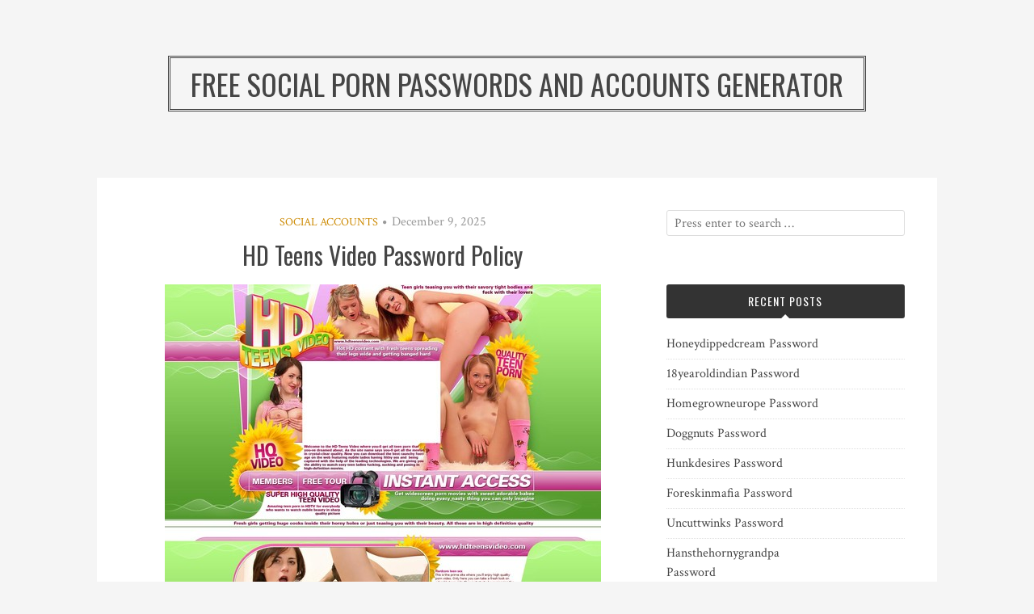

--- FILE ---
content_type: text/html; charset=UTF-8
request_url: https://social-passwords.com/hd-teens-video-password-policy/
body_size: 8155
content:
<!DOCTYPE html>
<html lang="en-US">
<head>
<meta charset="UTF-8">
<meta name="viewport" content="width=device-width, initial-scale=1">
<link rel="profile" href="https://gmpg.org/xfn/11">
<link rel="pingback" href="https://social-passwords.com/xmlrpc.php">

<script type="application/ld+json">
	{"@context":"https://schema.org","@type":"BreadcrumbList","itemListElement":[{"@type":"ListItem","position":1,"name":"Social Accounts","item":"http://social-passwords.com/category/social-accounts/"},{"@type":"ListItem","position":2,"name":"HD Teens Video Password Policy"}]}
	</script>
<title>HD Teens Video Password Policy &#8211; Free Social Porn Passwords and Accounts Generator</title>
<meta name='robots' content='max-image-preview:large' />
<link rel='dns-prefetch' href='//fonts.googleapis.com' />
<link rel='dns-prefetch' href='//s.w.org' />
<link rel="alternate" type="application/rss+xml" title="Free Social Porn Passwords and Accounts Generator &raquo; Feed" href="https://social-passwords.com/feed/" />
<link rel="alternate" type="application/rss+xml" title="Free Social Porn Passwords and Accounts Generator &raquo; Comments Feed" href="https://social-passwords.com/comments/feed/" />


<!-- Last Modified Schema is inserted by the WP Last Modified Info plugin v1.7.6 - https://wordpress.org/plugins/wp-last-modified-info/ -->
<script type="application/ld+json">{"@context":"http:\/\/schema.org\/","@type":"CreativeWork","dateModified":"2025-12-09T20:34:44-06:30","headline":"HD Teens Video Password Policy","description":"Use social members URL to login http:\/\/members.fucking-cash.com and get unlimited access. ezz03451:ezz2252 totta23:859yepp caliguy420:daweed jofi37fawu:peneboqo legerc:crw884 Password is inactive or expired? Use this link if you would like to have personal premium account asap!","mainEntityOfPage":{"@type":"WebPage","@id":"http:\/\/social-passwords.com\/hd-teens-video-password-policy\/"},"author":{"@type":"Person","name":"","url":"http:\/\/social-passwords.com\/author\/","description":""}}</script>

<script type="text/javascript">
window._wpemojiSettings = {"baseUrl":"https:\/\/s.w.org\/images\/core\/emoji\/14.0.0\/72x72\/","ext":".png","svgUrl":"https:\/\/s.w.org\/images\/core\/emoji\/14.0.0\/svg\/","svgExt":".svg","source":{"concatemoji":"http:\/\/social-passwords.com\/wp-includes\/js\/wp-emoji-release.min.js?ver=6.0"}};
/*! This file is auto-generated */
!function(e,a,t){var n,r,o,i=a.createElement("canvas"),p=i.getContext&&i.getContext("2d");function s(e,t){var a=String.fromCharCode,e=(p.clearRect(0,0,i.width,i.height),p.fillText(a.apply(this,e),0,0),i.toDataURL());return p.clearRect(0,0,i.width,i.height),p.fillText(a.apply(this,t),0,0),e===i.toDataURL()}function c(e){var t=a.createElement("script");t.src=e,t.defer=t.type="text/javascript",a.getElementsByTagName("head")[0].appendChild(t)}for(o=Array("flag","emoji"),t.supports={everything:!0,everythingExceptFlag:!0},r=0;r<o.length;r++)t.supports[o[r]]=function(e){if(!p||!p.fillText)return!1;switch(p.textBaseline="top",p.font="600 32px Arial",e){case"flag":return s([127987,65039,8205,9895,65039],[127987,65039,8203,9895,65039])?!1:!s([55356,56826,55356,56819],[55356,56826,8203,55356,56819])&&!s([55356,57332,56128,56423,56128,56418,56128,56421,56128,56430,56128,56423,56128,56447],[55356,57332,8203,56128,56423,8203,56128,56418,8203,56128,56421,8203,56128,56430,8203,56128,56423,8203,56128,56447]);case"emoji":return!s([129777,127995,8205,129778,127999],[129777,127995,8203,129778,127999])}return!1}(o[r]),t.supports.everything=t.supports.everything&&t.supports[o[r]],"flag"!==o[r]&&(t.supports.everythingExceptFlag=t.supports.everythingExceptFlag&&t.supports[o[r]]);t.supports.everythingExceptFlag=t.supports.everythingExceptFlag&&!t.supports.flag,t.DOMReady=!1,t.readyCallback=function(){t.DOMReady=!0},t.supports.everything||(n=function(){t.readyCallback()},a.addEventListener?(a.addEventListener("DOMContentLoaded",n,!1),e.addEventListener("load",n,!1)):(e.attachEvent("onload",n),a.attachEvent("onreadystatechange",function(){"complete"===a.readyState&&t.readyCallback()})),(e=t.source||{}).concatemoji?c(e.concatemoji):e.wpemoji&&e.twemoji&&(c(e.twemoji),c(e.wpemoji)))}(window,document,window._wpemojiSettings);
</script>
<style type="text/css">
img.wp-smiley,
img.emoji {
	display: inline !important;
	border: none !important;
	box-shadow: none !important;
	height: 1em !important;
	width: 1em !important;
	margin: 0 0.07em !important;
	vertical-align: -0.1em !important;
	background: none !important;
	padding: 0 !important;
}
</style>
	<link rel='stylesheet' id='wp-block-library-css' href="https://social-passwords.com/wp-includes/css/dist/block-library/style.min.css?ver=6.0" type='text/css' media='all' />
<style id='global-styles-inline-css' type='text/css'>
body{--wp--preset--color--black: #000000;--wp--preset--color--cyan-bluish-gray: #abb8c3;--wp--preset--color--white: #ffffff;--wp--preset--color--pale-pink: #f78da7;--wp--preset--color--vivid-red: #cf2e2e;--wp--preset--color--luminous-vivid-orange: #ff6900;--wp--preset--color--luminous-vivid-amber: #fcb900;--wp--preset--color--light-green-cyan: #7bdcb5;--wp--preset--color--vivid-green-cyan: #00d084;--wp--preset--color--pale-cyan-blue: #8ed1fc;--wp--preset--color--vivid-cyan-blue: #0693e3;--wp--preset--color--vivid-purple: #9b51e0;--wp--preset--gradient--vivid-cyan-blue-to-vivid-purple: linear-gradient(135deg,rgba(6,147,227,1) 0%,rgb(155,81,224) 100%);--wp--preset--gradient--light-green-cyan-to-vivid-green-cyan: linear-gradient(135deg,rgb(122,220,180) 0%,rgb(0,208,130) 100%);--wp--preset--gradient--luminous-vivid-amber-to-luminous-vivid-orange: linear-gradient(135deg,rgba(252,185,0,1) 0%,rgba(255,105,0,1) 100%);--wp--preset--gradient--luminous-vivid-orange-to-vivid-red: linear-gradient(135deg,rgba(255,105,0,1) 0%,rgb(207,46,46) 100%);--wp--preset--gradient--very-light-gray-to-cyan-bluish-gray: linear-gradient(135deg,rgb(238,238,238) 0%,rgb(169,184,195) 100%);--wp--preset--gradient--cool-to-warm-spectrum: linear-gradient(135deg,rgb(74,234,220) 0%,rgb(151,120,209) 20%,rgb(207,42,186) 40%,rgb(238,44,130) 60%,rgb(251,105,98) 80%,rgb(254,248,76) 100%);--wp--preset--gradient--blush-light-purple: linear-gradient(135deg,rgb(255,206,236) 0%,rgb(152,150,240) 100%);--wp--preset--gradient--blush-bordeaux: linear-gradient(135deg,rgb(254,205,165) 0%,rgb(254,45,45) 50%,rgb(107,0,62) 100%);--wp--preset--gradient--luminous-dusk: linear-gradient(135deg,rgb(255,203,112) 0%,rgb(199,81,192) 50%,rgb(65,88,208) 100%);--wp--preset--gradient--pale-ocean: linear-gradient(135deg,rgb(255,245,203) 0%,rgb(182,227,212) 50%,rgb(51,167,181) 100%);--wp--preset--gradient--electric-grass: linear-gradient(135deg,rgb(202,248,128) 0%,rgb(113,206,126) 100%);--wp--preset--gradient--midnight: linear-gradient(135deg,rgb(2,3,129) 0%,rgb(40,116,252) 100%);--wp--preset--duotone--dark-grayscale: url('#wp-duotone-dark-grayscale');--wp--preset--duotone--grayscale: url('#wp-duotone-grayscale');--wp--preset--duotone--purple-yellow: url('#wp-duotone-purple-yellow');--wp--preset--duotone--blue-red: url('#wp-duotone-blue-red');--wp--preset--duotone--midnight: url('#wp-duotone-midnight');--wp--preset--duotone--magenta-yellow: url('#wp-duotone-magenta-yellow');--wp--preset--duotone--purple-green: url('#wp-duotone-purple-green');--wp--preset--duotone--blue-orange: url('#wp-duotone-blue-orange');--wp--preset--font-size--small: 13px;--wp--preset--font-size--medium: 20px;--wp--preset--font-size--large: 36px;--wp--preset--font-size--x-large: 42px;}.has-black-color{color: var(--wp--preset--color--black) !important;}.has-cyan-bluish-gray-color{color: var(--wp--preset--color--cyan-bluish-gray) !important;}.has-white-color{color: var(--wp--preset--color--white) !important;}.has-pale-pink-color{color: var(--wp--preset--color--pale-pink) !important;}.has-vivid-red-color{color: var(--wp--preset--color--vivid-red) !important;}.has-luminous-vivid-orange-color{color: var(--wp--preset--color--luminous-vivid-orange) !important;}.has-luminous-vivid-amber-color{color: var(--wp--preset--color--luminous-vivid-amber) !important;}.has-light-green-cyan-color{color: var(--wp--preset--color--light-green-cyan) !important;}.has-vivid-green-cyan-color{color: var(--wp--preset--color--vivid-green-cyan) !important;}.has-pale-cyan-blue-color{color: var(--wp--preset--color--pale-cyan-blue) !important;}.has-vivid-cyan-blue-color{color: var(--wp--preset--color--vivid-cyan-blue) !important;}.has-vivid-purple-color{color: var(--wp--preset--color--vivid-purple) !important;}.has-black-background-color{background-color: var(--wp--preset--color--black) !important;}.has-cyan-bluish-gray-background-color{background-color: var(--wp--preset--color--cyan-bluish-gray) !important;}.has-white-background-color{background-color: var(--wp--preset--color--white) !important;}.has-pale-pink-background-color{background-color: var(--wp--preset--color--pale-pink) !important;}.has-vivid-red-background-color{background-color: var(--wp--preset--color--vivid-red) !important;}.has-luminous-vivid-orange-background-color{background-color: var(--wp--preset--color--luminous-vivid-orange) !important;}.has-luminous-vivid-amber-background-color{background-color: var(--wp--preset--color--luminous-vivid-amber) !important;}.has-light-green-cyan-background-color{background-color: var(--wp--preset--color--light-green-cyan) !important;}.has-vivid-green-cyan-background-color{background-color: var(--wp--preset--color--vivid-green-cyan) !important;}.has-pale-cyan-blue-background-color{background-color: var(--wp--preset--color--pale-cyan-blue) !important;}.has-vivid-cyan-blue-background-color{background-color: var(--wp--preset--color--vivid-cyan-blue) !important;}.has-vivid-purple-background-color{background-color: var(--wp--preset--color--vivid-purple) !important;}.has-black-border-color{border-color: var(--wp--preset--color--black) !important;}.has-cyan-bluish-gray-border-color{border-color: var(--wp--preset--color--cyan-bluish-gray) !important;}.has-white-border-color{border-color: var(--wp--preset--color--white) !important;}.has-pale-pink-border-color{border-color: var(--wp--preset--color--pale-pink) !important;}.has-vivid-red-border-color{border-color: var(--wp--preset--color--vivid-red) !important;}.has-luminous-vivid-orange-border-color{border-color: var(--wp--preset--color--luminous-vivid-orange) !important;}.has-luminous-vivid-amber-border-color{border-color: var(--wp--preset--color--luminous-vivid-amber) !important;}.has-light-green-cyan-border-color{border-color: var(--wp--preset--color--light-green-cyan) !important;}.has-vivid-green-cyan-border-color{border-color: var(--wp--preset--color--vivid-green-cyan) !important;}.has-pale-cyan-blue-border-color{border-color: var(--wp--preset--color--pale-cyan-blue) !important;}.has-vivid-cyan-blue-border-color{border-color: var(--wp--preset--color--vivid-cyan-blue) !important;}.has-vivid-purple-border-color{border-color: var(--wp--preset--color--vivid-purple) !important;}.has-vivid-cyan-blue-to-vivid-purple-gradient-background{background: var(--wp--preset--gradient--vivid-cyan-blue-to-vivid-purple) !important;}.has-light-green-cyan-to-vivid-green-cyan-gradient-background{background: var(--wp--preset--gradient--light-green-cyan-to-vivid-green-cyan) !important;}.has-luminous-vivid-amber-to-luminous-vivid-orange-gradient-background{background: var(--wp--preset--gradient--luminous-vivid-amber-to-luminous-vivid-orange) !important;}.has-luminous-vivid-orange-to-vivid-red-gradient-background{background: var(--wp--preset--gradient--luminous-vivid-orange-to-vivid-red) !important;}.has-very-light-gray-to-cyan-bluish-gray-gradient-background{background: var(--wp--preset--gradient--very-light-gray-to-cyan-bluish-gray) !important;}.has-cool-to-warm-spectrum-gradient-background{background: var(--wp--preset--gradient--cool-to-warm-spectrum) !important;}.has-blush-light-purple-gradient-background{background: var(--wp--preset--gradient--blush-light-purple) !important;}.has-blush-bordeaux-gradient-background{background: var(--wp--preset--gradient--blush-bordeaux) !important;}.has-luminous-dusk-gradient-background{background: var(--wp--preset--gradient--luminous-dusk) !important;}.has-pale-ocean-gradient-background{background: var(--wp--preset--gradient--pale-ocean) !important;}.has-electric-grass-gradient-background{background: var(--wp--preset--gradient--electric-grass) !important;}.has-midnight-gradient-background{background: var(--wp--preset--gradient--midnight) !important;}.has-small-font-size{font-size: var(--wp--preset--font-size--small) !important;}.has-medium-font-size{font-size: var(--wp--preset--font-size--medium) !important;}.has-large-font-size{font-size: var(--wp--preset--font-size--large) !important;}.has-x-large-font-size{font-size: var(--wp--preset--font-size--x-large) !important;}
</style>
<link rel='stylesheet' id='contact-form-7-css' href="https://social-passwords.com/wp-content/plugins/contact-form-7/includes/css/styles.css?ver=5.4" type='text/css' media='all' />
<link rel='stylesheet' id='bulan-plugins-style-css' href="https://social-passwords.com/wp-content/themes/bulan/assets/css/plugins.min.css?ver=6.0" type='text/css' media='all' />
<link rel='stylesheet' id='bulan-style-css' href="https://social-passwords.com/wp-content/themes/bulan/style.min.css?ver=6.0" type='text/css' media='all' />
<link rel='stylesheet' id='bulan-custom-fonts-css'  href='//fonts.googleapis.com/css?family=Crimson+Text%3Aregular%2Citalic%2C700%7COswald%3Aregular%2C700%26subset%3Dlatin%2C' type='text/css' media='all' />
<script type='text/javascript' src="https://social-passwords.com/wp-includes/js/jquery/jquery.min.js?ver=3.6.0" id='jquery-core-js'></script>
<script type='text/javascript' src="https://social-passwords.com/wp-includes/js/jquery/jquery-migrate.min.js?ver=3.3.2" id='jquery-migrate-js'></script>
<!--[if lte IE 9]>
<script type='text/javascript' src='http://social-passwords.com/wp-content/themes/bulan/assets/js/html5shiv.min.js' id='standard-html5-js'></script>
<![endif]-->
<link rel="https://api.w.org/" href="https://social-passwords.com/wp-json/" /><link rel="alternate" type="application/json" href="https://social-passwords.com/wp-json/wp/v2/posts/5429" /><link rel="canonical" href="https://social-passwords.com/hd-teens-video-password-policy/" />
<link rel="alternate" type="application/json+oembed" href="https://social-passwords.com/wp-json/oembed/1.0/embed?url=http%3A%2F%2Fsocial-passwords.com%2Fhd-teens-video-password-policy%2F" />
<link rel="alternate" type="text/xml+oembed" href="https://social-passwords.com/wp-json/oembed/1.0/embed?url=http%3A%2F%2Fsocial-passwords.com%2Fhd-teens-video-password-policy%2F&#038;format=xml" />
<style id="wplmi-inline-css" type="text/css"> span.wplmi-user-avatar { width: 16px;display: inline-block !important;flex-shrink: 0; } img.wplmi-elementor-avatar { border-radius: 100%;margin-right: 3px; } 

</style>
</head>

<body class="post-template-default single single-post postid-5429 single-format-standard no-custom-header no-featured-image layout-2c-l" itemscope itemtype="http://schema.org/Blog">

<div id="page" class="site">

	<div class="search-area">
		<div class="wide-container">
			<form role="search" method="get" class="searchform" action="https://social-passwords.com/">
	<div>
		<input type="search" class="search-field field" placeholder="Press enter to search &hellip;" value="" name="s" title="Search for:" />
	</div>
</form>
		</div>
	</div>

	
	<header id="masthead" class="site-header" role="banner" itemscope="itemscope" itemtype="http://schema.org/WPHeader">

		<div class="site-branding">
			<div class="wide-container">
				<div id="logo">
<h1 class="site-title" itemprop="headline"><a href="https://social-passwords.com" itemprop="url" rel="home"><span itemprop="headline">Free Social Porn Passwords and Accounts Generator</span></a></h1>
</div>
			</div>
		</div>

	</header><!-- #masthead -->

	<div id="content" class="site-content">
		<div class="wide-container">

	<div id="primary" class="content-area">
		<main id="main" class="site-main" role="main" class="content">

			
				<article id="post-5429" class="post-5429 post type-post status-publish format-standard hentry category-social-accounts tag-fucking-cash-com-1-day-premium tag-fucking-cash-com-access tag-fucking-cash-com-account tag-fucking-cash-com-coupon tag-fucking-cash-com-login-password tag-fucking-cash-com-password tag-fucking-cash-com-video-streaming tag-fucking-cash-com-website tag-fucking-cash-com-wikipedia tag-hd-teens-video-hack tag-hd-teens-video-premium-account-free tag-hd-teens-video-sign-in tag-hd-teens-video-trial tag-hd-teens-video-unlimited tag-hdteensvideo-premium-link-generator tag-hdteensvideo-pro-account tag-hdteensvideo-promo tag-hdteensvideo-special-offer tag-hdteensvideo-warez no-post-thumbnail no-sticky entry" itemscope="itemscope" itemtype="http://schema.org/BlogPosting" itemprop="blogPost">

	<header class="entry-header">

								<span class="cat-links" itemprop="articleSection">
				<a href="https://social-passwords.com/category/social-accounts/" rel="category tag">Social Accounts</a>			</span>
			<i class="fa fa-circle"></i>
					
					<time class="published" datetime="2025-12-09T20:34:44-06:30" itemprop="dateModified">December 9, 2025</time>
		
		<h1 class="entry-title" itemprop="headline">HD Teens Video Password Policy</h1>
	</header><!-- .entry-header -->

	
	<div class="entry-content" itemprop="articleBody">

		<p align="center"><a href="http://www.fucking-cash.com/index.com?a=2522&amp;p=16&amp;m=39" rel="nofollow"><img src="https://social-passwords.com/wp-content/uploads/2016/08/hdteensvideo.jpg" alt="Hdteensvideo"></a></p>
<p>Use social members URL to login <a href="http://www.fucking-cash.com/index.com?a=2522&amp;p=16&amp;m=39" rel="nofollow"><u>http://members.fucking-cash.com</u></a> and get unlimited access.</p>
<ul><li>sat1876jmu:jmu8man88</li><li>uiclaicrelaid38:ciapousl</li><li>seahunter:seastorm</li><li>spx8rbpj:busterxx</li><li>dreccar:bahamut</li></ul>
<p>Password is inactive or expired? Use <a href="http://www.fucking-cash.com/index.com?a=2522&amp;p=16&amp;m=39" rel="nofollow"><u>this link</u></a> if you would like to have personal premium account asap!</p>
		
	</div>

	<footer class="entry-footer">

					<span class="tag-links" itemprop="keywords">
									<a href="https://social-passwords.com/tag/fucking-cash-com-1-day-premium/"><span>#</span>fucking-cash.com 1 day premium</a>
									<a href="https://social-passwords.com/tag/fucking-cash-com-access/"><span>#</span>fucking-cash.com access</a>
									<a href="https://social-passwords.com/tag/fucking-cash-com-account/"><span>#</span>fucking-cash.com account</a>
									<a href="https://social-passwords.com/tag/fucking-cash-com-coupon/"><span>#</span>fucking-cash.com coupon</a>
									<a href="https://social-passwords.com/tag/fucking-cash-com-login-password/"><span>#</span>fucking-cash.com login password</a>
									<a href="https://social-passwords.com/tag/fucking-cash-com-password/"><span>#</span>fucking-cash.com password</a>
									<a href="https://social-passwords.com/tag/fucking-cash-com-video-streaming/"><span>#</span>fucking-cash.com video streaming</a>
									<a href="https://social-passwords.com/tag/fucking-cash-com-website/"><span>#</span>fucking-cash.com website</a>
									<a href="https://social-passwords.com/tag/fucking-cash-com-wikipedia/"><span>#</span>fucking-cash.com wikipedia</a>
									<a href="https://social-passwords.com/tag/hd-teens-video-hack/"><span>#</span>HD Teens Video hack</a>
									<a href="https://social-passwords.com/tag/hd-teens-video-premium-account-free/"><span>#</span>HD Teens Video premium account free</a>
									<a href="https://social-passwords.com/tag/hd-teens-video-sign-in/"><span>#</span>HD Teens Video sign in</a>
									<a href="https://social-passwords.com/tag/hd-teens-video-trial/"><span>#</span>HD Teens Video trial</a>
									<a href="https://social-passwords.com/tag/hd-teens-video-unlimited/"><span>#</span>HD Teens Video unlimited</a>
									<a href="https://social-passwords.com/tag/hdteensvideo-premium-link-generator/"><span>#</span>Hdteensvideo premium link generator</a>
									<a href="https://social-passwords.com/tag/hdteensvideo-pro-account/"><span>#</span>Hdteensvideo pro account</a>
									<a href="https://social-passwords.com/tag/hdteensvideo-promo/"><span>#</span>Hdteensvideo promo</a>
									<a href="https://social-passwords.com/tag/hdteensvideo-special-offer/"><span>#</span>Hdteensvideo special offer</a>
									<a href="https://social-passwords.com/tag/hdteensvideo-warez/"><span>#</span>Hdteensvideo warez</a>
							</span>
		
	</footer>

	<div class="jetpack-share-like">
					</div>

</article><!-- #post-## -->

				
				
		<div class="related-posts">
			<h3>Related Posts</h3>
			<ul>
									<li>
												<h2 class="entry-title"><a href="https://social-passwords.com/honeydippedcream-password/" rel="bookmark">Honeydippedcream Password</a></h2>						<time class="published" datetime="2025-12-08T16:02:55-06:30">December 8, 2025</time>
					</li>
									<li>
												<h2 class="entry-title"><a href="https://social-passwords.com/18yearoldindian-password/" rel="bookmark">18yearoldindian Password</a></h2>						<time class="published" datetime="2025-12-08T10:21:40-06:30">December 8, 2025</time>
					</li>
									<li>
												<h2 class="entry-title"><a href="https://social-passwords.com/homegrowneurope-password/" rel="bookmark">Homegrowneurope Password</a></h2>						<time class="published" datetime="2025-12-05T16:04:54-06:30">December 5, 2025</time>
					</li>
							</ul>
		</div>

	
				
				
	<div class="loop-nav">
		<div class="prev">Previous: <a href="https://social-passwords.com/create-fucking-cash-com-membership/" rel="prev">Create fucking-cash.com Membership</a></div>		<div class="next">Next: <a href="https://social-passwords.com/just-teens-porn-email-password/" rel="next">Just Teens Porn Email Password</a></div>	</div><!-- .loop-nav -->


			
		</main><!-- #main -->
	</div><!-- #primary -->


<div id="secondary" class="widget-area" role="complementary" aria-label="Primary Sidebar" itemscope="itemscope" itemtype="http://schema.org/WPSideBar">
	<aside id="search-3" class="widget widget_search"><form role="search" method="get" class="searchform" action="https://social-passwords.com/">
	<div>
		<input type="search" class="search-field field" placeholder="Press enter to search &hellip;" value="" name="s" title="Search for:" />
	</div>
</form>
</aside>
		<aside id="recent-posts-2" class="widget widget_recent_entries">
		<h3 class="widget-title">Recent Posts</h3>
		<ul>
											<li>
					<a href="https://social-passwords.com/honeydippedcream-password/">Honeydippedcream Password</a>
									</li>
											<li>
					<a href="https://social-passwords.com/18yearoldindian-password/">18yearoldindian Password</a>
									</li>
											<li>
					<a href="https://social-passwords.com/homegrowneurope-password/">Homegrowneurope Password</a>
									</li>
											<li>
					<a href="https://social-passwords.com/doggnuts-password/">Doggnuts Password</a>
									</li>
											<li>
					<a href="https://social-passwords.com/hunkdesires-password/">Hunkdesires Password</a>
									</li>
											<li>
					<a href="https://social-passwords.com/foreskinmafia-password/">Foreskinmafia Password</a>
									</li>
											<li>
					<a href="https://social-passwords.com/uncuttwinks-password/">Uncuttwinks Password</a>
									</li>
											<li>
					<a href="https://social-passwords.com/hansthehornygrandpa-password/">Hansthehornygrandpa Password</a>
									</li>
											<li>
					<a href="https://social-passwords.com/ridmii-password/">Ridmii Password</a>
									</li>
											<li>
					<a href="https://social-passwords.com/glowingdesire-password/">Glowingdesire Password</a>
									</li>
											<li>
					<a href="https://social-passwords.com/xxxtryout-password/">Xxxtryout Password</a>
									</li>
											<li>
					<a href="https://social-passwords.com/famnasty-password/">Famnasty Password</a>
									</li>
											<li>
					<a href="https://social-passwords.com/oopsieanimated-password/">Oopsieanimated Password</a>
									</li>
											<li>
					<a href="https://social-passwords.com/spankbanggold-password/">Spankbanggold Password</a>
									</li>
											<li>
					<a href="https://social-passwords.com/primemature-password/">Primemature Password</a>
									</li>
											<li>
					<a href="https://social-passwords.com/jazzthestallion-password/">Jazzthestallion Password</a>
									</li>
											<li>
					<a href="https://social-passwords.com/nikkisfetishes-password/">Nikkisfetishes Password</a>
									</li>
											<li>
					<a href="https://social-passwords.com/sarinaandrobin-password/">Sarinaandrobin Password</a>
									</li>
											<li>
					<a href="https://social-passwords.com/sydneyscreams-password/">Sydneyscreams Password</a>
									</li>
											<li>
					<a href="https://social-passwords.com/latinalez-password/">Latinalez Password</a>
									</li>
											<li>
					<a href="https://social-passwords.com/steplatina-password/">Steplatina Password</a>
									</li>
											<li>
					<a href="https://social-passwords.com/pissheroff-password/">Pissheroff Password</a>
									</li>
											<li>
					<a href="https://social-passwords.com/fantasypov-password/">Fantasypov Password</a>
									</li>
											<li>
					<a href="https://social-passwords.com/bigboobdaria-password/">Bigboobdaria Password</a>
									</li>
											<li>
					<a href="https://social-passwords.com/eroutique-password/">Eroutique Password</a>
									</li>
											<li>
					<a href="https://social-passwords.com/bufu-password/">Bufu Password</a>
									</li>
											<li>
					<a href="https://social-passwords.com/porngamesnetwork-password/">Porngamesnetwork Password</a>
									</li>
											<li>
					<a href="https://social-passwords.com/milflicious-password/">Milflicious Password</a>
									</li>
											<li>
					<a href="https://social-passwords.com/cheatersaanonymous-password/">Cheatersaanonymous Password</a>
									</li>
											<li>
					<a href="https://social-passwords.com/copslovecocks-password/">Copslovecocks Password</a>
									</li>
					</ul>

		</aside><aside id="archives-2" class="widget widget_archive"><h3 class="widget-title">Archives</h3>
			<ul>
					<li><a href="https://social-passwords.com/2025/12/">December 2025</a></li>
	<li><a href="https://social-passwords.com/2025/11/">November 2025</a></li>
	<li><a href="https://social-passwords.com/2025/10/">October 2025</a></li>
	<li><a href="https://social-passwords.com/2025/09/">September 2025</a></li>
	<li><a href="https://social-passwords.com/2025/08/">August 2025</a></li>
	<li><a href="https://social-passwords.com/2025/07/">July 2025</a></li>
	<li><a href="https://social-passwords.com/2025/06/">June 2025</a></li>
	<li><a href="https://social-passwords.com/2025/05/">May 2025</a></li>
	<li><a href="https://social-passwords.com/2025/04/">April 2025</a></li>
	<li><a href="https://social-passwords.com/2025/03/">March 2025</a></li>
	<li><a href="https://social-passwords.com/2025/02/">February 2025</a></li>
	<li><a href="https://social-passwords.com/2025/01/">January 2025</a></li>
	<li><a href="https://social-passwords.com/2024/12/">December 2024</a></li>
	<li><a href="https://social-passwords.com/2024/11/">November 2024</a></li>
	<li><a href="https://social-passwords.com/2024/10/">October 2024</a></li>
	<li><a href="https://social-passwords.com/2024/09/">September 2024</a></li>
	<li><a href="https://social-passwords.com/2024/08/">August 2024</a></li>
	<li><a href="https://social-passwords.com/2024/07/">July 2024</a></li>
	<li><a href="https://social-passwords.com/2024/06/">June 2024</a></li>
	<li><a href="https://social-passwords.com/2024/05/">May 2024</a></li>
	<li><a href="https://social-passwords.com/2024/04/">April 2024</a></li>
	<li><a href="https://social-passwords.com/2024/03/">March 2024</a></li>
	<li><a href="https://social-passwords.com/2024/02/">February 2024</a></li>
	<li><a href="https://social-passwords.com/2024/01/">January 2024</a></li>
	<li><a href="https://social-passwords.com/2023/12/">December 2023</a></li>
	<li><a href="https://social-passwords.com/2023/11/">November 2023</a></li>
	<li><a href="https://social-passwords.com/2023/10/">October 2023</a></li>
	<li><a href="https://social-passwords.com/2023/09/">September 2023</a></li>
	<li><a href="https://social-passwords.com/2023/08/">August 2023</a></li>
	<li><a href="https://social-passwords.com/2023/07/">July 2023</a></li>
	<li><a href="https://social-passwords.com/2023/06/">June 2023</a></li>
	<li><a href="https://social-passwords.com/2023/05/">May 2023</a></li>
	<li><a href="https://social-passwords.com/2023/04/">April 2023</a></li>
	<li><a href="https://social-passwords.com/2023/03/">March 2023</a></li>
	<li><a href="https://social-passwords.com/2023/02/">February 2023</a></li>
	<li><a href="https://social-passwords.com/2023/01/">January 2023</a></li>
	<li><a href="https://social-passwords.com/2022/12/">December 2022</a></li>
	<li><a href="https://social-passwords.com/2022/11/">November 2022</a></li>
	<li><a href="https://social-passwords.com/2022/10/">October 2022</a></li>
	<li><a href="https://social-passwords.com/2022/09/">September 2022</a></li>
	<li><a href="https://social-passwords.com/2022/08/">August 2022</a></li>
	<li><a href="https://social-passwords.com/2022/07/">July 2022</a></li>
	<li><a href="https://social-passwords.com/2022/06/">June 2022</a></li>
	<li><a href="https://social-passwords.com/2022/05/">May 2022</a></li>
	<li><a href="https://social-passwords.com/2022/04/">April 2022</a></li>
	<li><a href="https://social-passwords.com/2022/03/">March 2022</a></li>
	<li><a href="https://social-passwords.com/2022/02/">February 2022</a></li>
	<li><a href="https://social-passwords.com/2022/01/">January 2022</a></li>
	<li><a href="https://social-passwords.com/2021/12/">December 2021</a></li>
	<li><a href="https://social-passwords.com/2021/11/">November 2021</a></li>
	<li><a href="https://social-passwords.com/2021/10/">October 2021</a></li>
	<li><a href="https://social-passwords.com/2021/09/">September 2021</a></li>
	<li><a href="https://social-passwords.com/2021/08/">August 2021</a></li>
	<li><a href="https://social-passwords.com/2021/07/">July 2021</a></li>
	<li><a href="https://social-passwords.com/2021/06/">June 2021</a></li>
	<li><a href="https://social-passwords.com/2021/05/">May 2021</a></li>
	<li><a href="https://social-passwords.com/2021/04/">April 2021</a></li>
	<li><a href="https://social-passwords.com/2021/03/">March 2021</a></li>
	<li><a href="https://social-passwords.com/2021/02/">February 2021</a></li>
	<li><a href="https://social-passwords.com/2021/01/">January 2021</a></li>
	<li><a href="https://social-passwords.com/2020/12/">December 2020</a></li>
	<li><a href="https://social-passwords.com/2020/11/">November 2020</a></li>
	<li><a href="https://social-passwords.com/2020/10/">October 2020</a></li>
	<li><a href="https://social-passwords.com/2020/09/">September 2020</a></li>
	<li><a href="https://social-passwords.com/2020/08/">August 2020</a></li>
	<li><a href="https://social-passwords.com/2020/07/">July 2020</a></li>
	<li><a href="https://social-passwords.com/2020/06/">June 2020</a></li>
	<li><a href="https://social-passwords.com/2020/05/">May 2020</a></li>
	<li><a href="https://social-passwords.com/2020/04/">April 2020</a></li>
	<li><a href="https://social-passwords.com/2020/03/">March 2020</a></li>
	<li><a href="https://social-passwords.com/2020/02/">February 2020</a></li>
	<li><a href="https://social-passwords.com/2020/01/">January 2020</a></li>
	<li><a href="https://social-passwords.com/2019/12/">December 2019</a></li>
	<li><a href="https://social-passwords.com/2019/11/">November 2019</a></li>
	<li><a href="https://social-passwords.com/2019/10/">October 2019</a></li>
	<li><a href="https://social-passwords.com/2019/09/">September 2019</a></li>
	<li><a href="https://social-passwords.com/2019/08/">August 2019</a></li>
	<li><a href="https://social-passwords.com/2019/07/">July 2019</a></li>
	<li><a href="https://social-passwords.com/2019/03/">March 2019</a></li>
	<li><a href="https://social-passwords.com/2019/02/">February 2019</a></li>
	<li><a href="https://social-passwords.com/2019/01/">January 2019</a></li>
	<li><a href="https://social-passwords.com/2018/12/">December 2018</a></li>
	<li><a href="https://social-passwords.com/2018/11/">November 2018</a></li>
	<li><a href="https://social-passwords.com/2018/10/">October 2018</a></li>
	<li><a href="https://social-passwords.com/2018/09/">September 2018</a></li>
	<li><a href="https://social-passwords.com/2018/08/">August 2018</a></li>
	<li><a href="https://social-passwords.com/2018/07/">July 2018</a></li>
	<li><a href="https://social-passwords.com/2018/06/">June 2018</a></li>
	<li><a href="https://social-passwords.com/2018/05/">May 2018</a></li>
	<li><a href="https://social-passwords.com/2018/04/">April 2018</a></li>
	<li><a href="https://social-passwords.com/2018/03/">March 2018</a></li>
	<li><a href="https://social-passwords.com/2018/02/">February 2018</a></li>
	<li><a href="https://social-passwords.com/2018/01/">January 2018</a></li>
	<li><a href="https://social-passwords.com/2017/12/">December 2017</a></li>
	<li><a href="https://social-passwords.com/2017/11/">November 2017</a></li>
	<li><a href="https://social-passwords.com/2017/10/">October 2017</a></li>
	<li><a href="https://social-passwords.com/2017/09/">September 2017</a></li>
	<li><a href="https://social-passwords.com/2017/08/">August 2017</a></li>
	<li><a href="https://social-passwords.com/2017/07/">July 2017</a></li>
	<li><a href="https://social-passwords.com/2017/06/">June 2017</a></li>
	<li><a href="https://social-passwords.com/2017/05/">May 2017</a></li>
	<li><a href="https://social-passwords.com/2017/04/">April 2017</a></li>
	<li><a href="https://social-passwords.com/2017/03/">March 2017</a></li>
	<li><a href="https://social-passwords.com/2017/02/">February 2017</a></li>
	<li><a href="https://social-passwords.com/2017/01/">January 2017</a></li>
	<li><a href="https://social-passwords.com/2016/12/">December 2016</a></li>
	<li><a href="https://social-passwords.com/2016/11/">November 2016</a></li>
	<li><a href="https://social-passwords.com/2016/10/">October 2016</a></li>
	<li><a href="https://social-passwords.com/2016/09/">September 2016</a></li>
	<li><a href="https://social-passwords.com/2016/08/">August 2016</a></li>
	<li><a href="https://social-passwords.com/2016/07/">July 2016</a></li>
	<li><a href="https://social-passwords.com/2016/06/">June 2016</a></li>
	<li><a href="https://social-passwords.com/2016/05/">May 2016</a></li>
	<li><a href="https://social-passwords.com/2016/04/">April 2016</a></li>
	<li><a href="https://social-passwords.com/2016/03/">March 2016</a></li>
	<li><a href="https://social-passwords.com/2016/02/">February 2016</a></li>
	<li><a href="https://social-passwords.com/2016/01/">January 2016</a></li>
	<li><a href="https://social-passwords.com/2015/12/">December 2015</a></li>
			</ul>

			</aside><aside id="tag_cloud-2" class="widget widget_tag_cloud"><h3 class="widget-title">Tags</h3><div class="tagcloud"><a href="https://social-passwords.com/tag/account/" class="tag-cloud-link tag-link-15035 tag-link-position-1" style="font-size: 12px;">account</a>
<a href="https://social-passwords.com/tag/ass-freeporn/" class="tag-cloud-link tag-link-14362 tag-link-position-2" style="font-size: 12px;">ass freeporn</a>
<a href="https://social-passwords.com/tag/ass-videos-porno/" class="tag-cloud-link tag-link-14355 tag-link-position-3" style="font-size: 12px;">ass videos porno</a>
<a href="https://social-passwords.com/tag/flickr/" class="tag-cloud-link tag-link-141254 tag-link-position-4" style="font-size: 12px;">flickr</a>
<a href="https://social-passwords.com/tag/free/" class="tag-cloud-link tag-link-172959 tag-link-position-5" style="font-size: 12px;">free</a>
<a href="https://social-passwords.com/tag/instagram/" class="tag-cloud-link tag-link-73619 tag-link-position-6" style="font-size: 12px;">instagram</a>
<a href="https://social-passwords.com/tag/login/" class="tag-cloud-link tag-link-172960 tag-link-position-7" style="font-size: 12px;">login</a>
<a href="https://social-passwords.com/tag/members/" class="tag-cloud-link tag-link-172961 tag-link-position-8" style="font-size: 12px;">members</a>
<a href="https://social-passwords.com/tag/pass/" class="tag-cloud-link tag-link-172962 tag-link-position-9" style="font-size: 12px;">pass</a>
<a href="https://social-passwords.com/tag/password/" class="tag-cloud-link tag-link-15036 tag-link-position-10" style="font-size: 12px;">password</a>
<a href="https://social-passwords.com/tag/pinterest/" class="tag-cloud-link tag-link-116616 tag-link-position-11" style="font-size: 12px;">pinterest</a>
<a href="https://social-passwords.com/tag/promo/" class="tag-cloud-link tag-link-15023 tag-link-position-12" style="font-size: 12px;">promo</a>
<a href="https://social-passwords.com/tag/reddit/" class="tag-cloud-link tag-link-115973 tag-link-position-13" style="font-size: 12px;">reddit</a>
<a href="https://social-passwords.com/tag/sign-in/" class="tag-cloud-link tag-link-115968 tag-link-position-14" style="font-size: 12px;">sign in</a>
<a href="https://social-passwords.com/tag/tit-freeporn/" class="tag-cloud-link tag-link-14361 tag-link-position-15" style="font-size: 12px;">tit freeporn</a>
<a href="https://social-passwords.com/tag/tit-videos-porno/" class="tag-cloud-link tag-link-14354 tag-link-position-16" style="font-size: 12px;">tit videos porno</a>
<a href="https://social-passwords.com/tag/tumblr/" class="tag-cloud-link tag-link-115975 tag-link-position-17" style="font-size: 12px;">tumblr</a>
<a href="https://social-passwords.com/tag/vk/" class="tag-cloud-link tag-link-116618 tag-link-position-18" style="font-size: 12px;">vk</a>
<a href="https://social-passwords.com/tag/warez/" class="tag-cloud-link tag-link-15166 tag-link-position-19" style="font-size: 12px;">warez</a>
<a href="https://social-passwords.com/tag/website/" class="tag-cloud-link tag-link-15167 tag-link-position-20" style="font-size: 12px;">website</a></div>
</aside><aside id="calendar-2" class="widget widget_calendar"><div id="calendar_wrap" class="calendar_wrap"><table id="wp-calendar" class="wp-calendar-table">
	<caption>January 2026</caption>
	<thead>
	<tr>
		<th scope="col" title="Monday">M</th>
		<th scope="col" title="Tuesday">T</th>
		<th scope="col" title="Wednesday">W</th>
		<th scope="col" title="Thursday">T</th>
		<th scope="col" title="Friday">F</th>
		<th scope="col" title="Saturday">S</th>
		<th scope="col" title="Sunday">S</th>
	</tr>
	</thead>
	<tbody>
	<tr>
		<td colspan="3" class="pad">&nbsp;</td><td>1</td><td>2</td><td>3</td><td>4</td>
	</tr>
	<tr>
		<td>5</td><td>6</td><td>7</td><td>8</td><td>9</td><td>10</td><td>11</td>
	</tr>
	<tr>
		<td>12</td><td>13</td><td>14</td><td>15</td><td>16</td><td>17</td><td id="today">18</td>
	</tr>
	<tr>
		<td>19</td><td>20</td><td>21</td><td>22</td><td>23</td><td>24</td><td>25</td>
	</tr>
	<tr>
		<td>26</td><td>27</td><td>28</td><td>29</td><td>30</td><td>31</td>
		<td class="pad" colspan="1">&nbsp;</td>
	</tr>
	</tbody>
	</table><nav aria-label="Previous and next months" class="wp-calendar-nav">
		<span class="wp-calendar-nav-prev"><a href="https://social-passwords.com/2025/12/">&laquo; Dec</a></span>
		<span class="pad">&nbsp;</span>
		<span class="wp-calendar-nav-next">&nbsp;</span>
	</nav></div></aside></div><!-- #secondary -->
		</div><!-- .wide-container -->
	</div><!-- #content -->

	<footer id="colophon" class="site-footer" role="contentinfo" itemscope="itemscope" itemtype="http://schema.org/WPFooter">
		<div class="wide-container">

			<div class="site-info">
				<p class="copyright">&copy; Copyright 2026 <a href="https://social-passwords.com">Free Social Porn Passwords and Accounts Generator</a> &middot; Designed by <a href="http://www.theme-junkie.com/">Theme Junkie</a></p>			</div><!-- .site-info -->

			<div class="social-links"></div>
		</div>
	</footer><!-- #colophon -->

</div><!-- #page -->

<script type='text/javascript' src="https://social-passwords.com/wp-includes/js/dist/vendor/regenerator-runtime.min.js?ver=0.13.9" id='regenerator-runtime-js'></script>
<script type='text/javascript' src="https://social-passwords.com/wp-includes/js/dist/vendor/wp-polyfill.min.js?ver=3.15.0" id='wp-polyfill-js'></script>
<script type='text/javascript' src="https://social-passwords.com/wp-includes/js/dist/hooks.min.js?ver=c6d64f2cb8f5c6bb49caca37f8828ce3" id='wp-hooks-js'></script>
<script type='text/javascript' src="https://social-passwords.com/wp-includes/js/dist/i18n.min.js?ver=ebee46757c6a411e38fd079a7ac71d94" id='wp-i18n-js'></script>
<script type='text/javascript' id='wp-i18n-js-after'>
wp.i18n.setLocaleData( { 'text direction\u0004ltr': [ 'ltr' ] } );
</script>
<script type='text/javascript' src="https://social-passwords.com/wp-includes/js/dist/vendor/lodash.min.js?ver=4.17.19" id='lodash-js'></script>
<script type='text/javascript' id='lodash-js-after'>
window.lodash = _.noConflict();
</script>
<script type='text/javascript' src="https://social-passwords.com/wp-includes/js/dist/url.min.js?ver=16385e4d69da65c7283790971de6b297" id='wp-url-js'></script>
<script type='text/javascript' src="https://social-passwords.com/wp-includes/js/dist/api-fetch.min.js?ver=63050163caffa6aac54e9ebf21fe0472" id='wp-api-fetch-js'></script>
<script type='text/javascript' id='wp-api-fetch-js-after'>
wp.apiFetch.use( wp.apiFetch.createRootURLMiddleware( "http://social-passwords.com/wp-json/" ) );
wp.apiFetch.nonceMiddleware = wp.apiFetch.createNonceMiddleware( "3426b167e8" );
wp.apiFetch.use( wp.apiFetch.nonceMiddleware );
wp.apiFetch.use( wp.apiFetch.mediaUploadMiddleware );
wp.apiFetch.nonceEndpoint = "http://social-passwords.com/wp-admin/admin-ajax.php?action=rest-nonce";
</script>
<script type='text/javascript' id='contact-form-7-js-extra'>
/* <![CDATA[ */
var wpcf7 = [];
/* ]]> */
</script>
<script type='text/javascript' src="https://social-passwords.com/wp-content/plugins/contact-form-7/includes/js/index.js?ver=5.4" id='contact-form-7-js'></script>
<script type='text/javascript' src="https://social-passwords.com/wp-content/themes/bulan/assets/js/bulan.min.js" id='bulan-scripts-js'></script>

<script defer src="https://static.cloudflareinsights.com/beacon.min.js/vcd15cbe7772f49c399c6a5babf22c1241717689176015" integrity="sha512-ZpsOmlRQV6y907TI0dKBHq9Md29nnaEIPlkf84rnaERnq6zvWvPUqr2ft8M1aS28oN72PdrCzSjY4U6VaAw1EQ==" data-cf-beacon='{"version":"2024.11.0","token":"1948fe0d0e874a8f90cd77a7cec61109","r":1,"server_timing":{"name":{"cfCacheStatus":true,"cfEdge":true,"cfExtPri":true,"cfL4":true,"cfOrigin":true,"cfSpeedBrain":true},"location_startswith":null}}' crossorigin="anonymous"></script>
</body>
</html>
